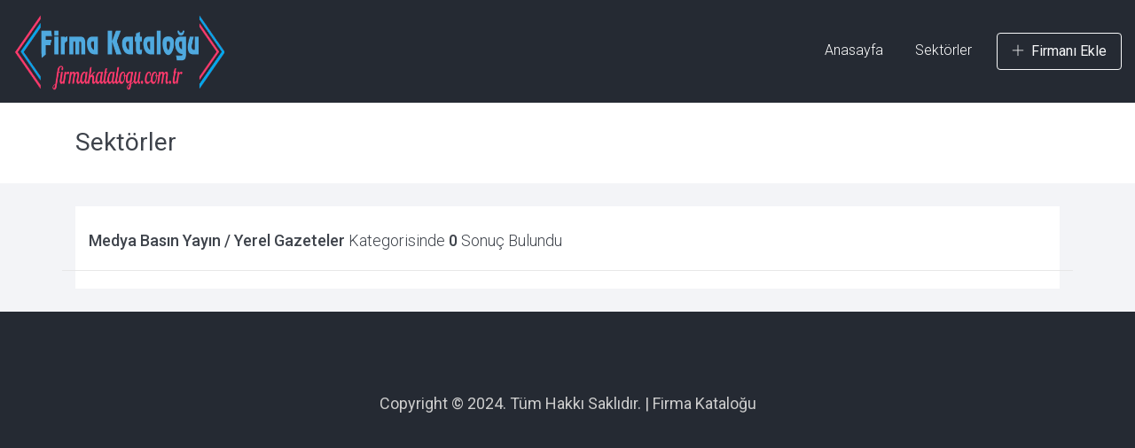

--- FILE ---
content_type: text/html; charset=utf-8
request_url: https://firmakatalogu.com.tr/firmalar_Medya-Basin-Yayin_Yerel-Gazeteler
body_size: 2684
content:


<!DOCTYPE html>

<html>
<head>
    <!-- Required meta tags -->
    <meta charset="utf-8">
    <meta http-equiv="X-UA-Compatible" content="IE=edge">
    <meta name="viewport" content="width=device-width, initial-scale=1, shrink-to-fit=no">
       <!-- Page Title --> 
    <title>Firma Kataloğu</title>

    <meta name="keywords" content="Firma rehberi, firma kataloğu, sektörel firma rehberi, şehirlere göre firmalar" />
    <meta name="description" content="Sektörel ve şehirlere göre firma rehberi ile aradığınızı bulun, arandığınızda bulunun.">
    <meta name="author" content="Sehasoft">
    <!-- Favicons -->
        <link rel="shortcut icon" href="images/fkfavicon.png">


    <!-- Bootstrap CSS -->
    <link rel="stylesheet" href="css/bootstrap.min.css">

    <!-- DataTables -->
    <link rel="stylesheet" href="bower_components/datatables.net-bs/css/dataTables.bootstrap.min.css">

    <!-- Google Fonts -->
    <link href="https://fonts.googleapis.com/css?family=Roboto:300,400,400i,500,700,900" rel="stylesheet">
    <!-- Simple line Icon -->
    <link rel="stylesheet" href="css/simple-line-icons.css">
    <!-- Themify Icon -->
    <link rel="stylesheet" href="css/themify-icons.css">
    <!-- Hover Effects -->
    <link rel="stylesheet" href="css/set1.css">
    <!-- Swipper Slider -->
    <link rel="stylesheet" href="css/swiper.min.css">
    <!-- Magnific Popup CSS -->
    <link rel="stylesheet" href="css/magnific-popup.css">
    <!-- Main CSS -->
    <link rel="stylesheet" href="css/style.css">

   
</head>

<body>
    <form method="post" action="./firmalar_Medya-Basin-Yayin_Yerel-Gazeteler" id="ctl00">
<div class="aspNetHidden">
<input type="hidden" name="__VIEWSTATE" id="__VIEWSTATE" value="OaxLykg8oF9cc6cUB+Ume/GJGK45p3jLPHL/f9L+5I/r1S/K29EpFkVj8YyMnDSxB6DJpj50P6zwwg4o84yo1u/bjkMwCVggZeVHa+k6mDhSYW/Z+BH5U8H1l6cj+S9LSO73koyjmLgNCYqBeyixOh6zDosaPA3bW7x7wT1h0J4X7zACotWrstIX6hxb/vP5Ie1yDErx1B8AnHfy4GNb7loRjRdL/2KBzrk62O1gEH9iDjqxDVdVLoJNtuHtNzsol8aOP4Hge1INGxXnrfVUCg==" />
</div>

<div class="aspNetHidden">

	<input type="hidden" name="__VIEWSTATEGENERATOR" id="__VIEWSTATEGENERATOR" value="D9E0F45E" />
</div>
        <!--============================= HEADER =============================-->
        <div class="dark-bg sticky-top">
            <div class="container-fluid">
                <div class="row">
                    <div class="col-md-12">
                        <nav class="navbar navbar-expand-lg navbar-light">
                            <a class="navbar-brand" href="anaSayfa">
                                <img src="images/firmakataloguComLogo.png" style="max-width:90%; height:90px" /></a>
                            <button class="navbar-toggler" type="button" data-toggle="collapse" data-target="#navbarNavDropdown" aria-controls="navbarNavDropdown" aria-expanded="false" aria-label="Toggle navigation">
                                <span class="icon-menu"></span>
                            </button>
                            <div class="collapse navbar-collapse justify-content-end" id="navbarNavDropdown">
                                <ul class="navbar-nav">

                                    <li class="nav-item active">
                                        <a class="nav-link" href="anaSayfa">Anasayfa</a>
                                    </li>
                                    <li class="nav-item">
                                        <a class="nav-link" href="sektorler">Sektörler</a>
                                    </li>
                                    <li class="nav-item" style="display: none">
                                        <a class="nav-link" href="ilanlar">İlanlar</a>
                                    </li>
                                    <li><a href="firmaEkle" class="btn btn-outline-light top-btn"><span class="ti-plus"></span>Firmanı Ekle</a></li>
                                </ul>
                            </div>
                        </nav>
                    </div>
                </div>
            </div>
        </div>
        <!--//END HEADER -->

        
    <!--============================= RESERVE A SEAT =============================-->
    <section class="reserve-block">
        <div class="container">
            <div class="row">
                <div class="col-md-12">
                    <h5>Sektörler</h5>
                </div>

            </div>
        </div>
    </section>
    <!--//END RESERVE A SEAT -->


    <section class="light-bg booking-details_wrap">
        <div class="container">
            <div class="row">
                <div class="col-md-12 responsive-wrap">
                    <div class="booking-checkbox" style="background-color: white">
                        <div class="row detail-filter-wrap">
                            <div class="col-md-12 featured-responsive">
                                <div class="detail-filter-text">
                                    <p style="margin-left: 15px">
                                        <span>
                                            <span id="ContentPlaceHolder1_lblKategoriAdi">Medya Basın Yayın / Yerel Gazeteler</span></span> Kategorisinde
                                        <span id="ContentPlaceHolder1_lblSayi">0</span>
                                        Sonuç Bulundu
                                    </p>
                                </div>
                            </div>

                        </div>
                        <div style="height: 20px; width: 100%"></div>
                        



                        
                    </div>
                </div>
            </div>
        </div>
    </section>





        <!--============================= FOOTER =============================-->
        <footer class="main-block dark-bg">
            <div class="container">
                <div class="row">
                    <div class="col-md-12">
                        <div class="copyright">
                            <!-- Link back to Colorlib can't be removed. Template is licensed under CC BY 3.0. -->
                            <p>Copyright &copy; 2024. Tüm Hakkı Saklıdır. | Firma Kataloğu</p>
                            <!-- Link back to Colorlib can't be removed. Template is licensed under CC BY 3.0. -->
                        </div>
                    </div>
                </div>
            </div>
        </footer>
        <!--//END FOOTER -->




        <!-- jQuery, Bootstrap JS. -->
        <!-- jQuery first, then Popper.js, then Bootstrap JS -->
        <script src="js/jquery-3.2.1.min.js"></script>
        <script src="js/popper.min.js"></script>
        <script src="js/bootstrap.min.js"></script>
        <!-- Magnific popup JS -->
        <script src="js/jquery.magnific-popup.js"></script>
        <!-- Swipper Slider JS -->
        <script src="js/swiper.min.js"></script>
        <!-- DataTables -->
        <script src="bower_components/datatables.net/js/jquery.dataTables.min.js"></script>
        <script src="bower_components/datatables.net-bs/js/dataTables.bootstrap.min.js"></script>
        <script>
            var swiper = new Swiper('.swiper-container', {
                slidesPerView: 3,
                slidesPerGroup: 3,
                loop: true,
                loopFillGroupWithBlank: true,
                pagination: {
                    el: '.swiper-pagination',
                    clickable: true,
                },
                navigation: {
                    nextEl: '.swiper-button-next',
                    prevEl: '.swiper-button-prev',
                },
            });
    </script>
        <script>
            if ($('.image-link').length) {
                $('.image-link').magnificPopup({
                    type: 'image',
                    gallery: {
                        enabled: true
                    }
                });
            }
            if ($('.image-link2').length) {
                $('.image-link2').magnificPopup({
                    type: 'image',
                    gallery: {
                        enabled: true
                    }
                });
            }
    </script>
        <script>
            $(function () {
                $('#example1').DataTable({
                    "language": {
                        "url": "//cdn.datatables.net/plug-ins/9dcbecd42ad/i18n/Turkish.json"
                    }
                })
                $('#example2').DataTable({
                    'paging': true,
                    'lengthChange': false,
                    'searching': false,
                    'ordering': true,
                    'info': true,
                    'autoWidth': false
                })
            })
        </script>
    </form>
<script defer src="https://static.cloudflareinsights.com/beacon.min.js/vcd15cbe7772f49c399c6a5babf22c1241717689176015" integrity="sha512-ZpsOmlRQV6y907TI0dKBHq9Md29nnaEIPlkf84rnaERnq6zvWvPUqr2ft8M1aS28oN72PdrCzSjY4U6VaAw1EQ==" data-cf-beacon='{"version":"2024.11.0","token":"084d71eaa0be459a8ec2d69032424d81","r":1,"server_timing":{"name":{"cfCacheStatus":true,"cfEdge":true,"cfExtPri":true,"cfL4":true,"cfOrigin":true,"cfSpeedBrain":true},"location_startswith":null}}' crossorigin="anonymous"></script>
</body>

</html>

